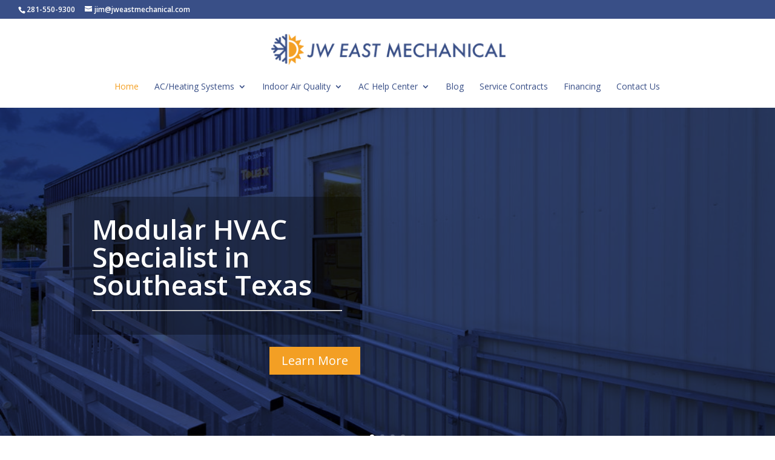

--- FILE ---
content_type: text/html; charset=utf-8
request_url: https://www.google.com/recaptcha/api2/anchor?ar=1&k=6LekYl0rAAAAAFFGlQzp0SRZnObEMMNkkQPC9b6p&co=aHR0cHM6Ly9qd2Vhc3RtZWNoYW5pY2FsLmNvbTo0NDM.&hl=en&v=TkacYOdEJbdB_JjX802TMer9&size=invisible&anchor-ms=20000&execute-ms=15000&cb=2mmezq9q0ro2
body_size: 44991
content:
<!DOCTYPE HTML><html dir="ltr" lang="en"><head><meta http-equiv="Content-Type" content="text/html; charset=UTF-8">
<meta http-equiv="X-UA-Compatible" content="IE=edge">
<title>reCAPTCHA</title>
<style type="text/css">
/* cyrillic-ext */
@font-face {
  font-family: 'Roboto';
  font-style: normal;
  font-weight: 400;
  src: url(//fonts.gstatic.com/s/roboto/v18/KFOmCnqEu92Fr1Mu72xKKTU1Kvnz.woff2) format('woff2');
  unicode-range: U+0460-052F, U+1C80-1C8A, U+20B4, U+2DE0-2DFF, U+A640-A69F, U+FE2E-FE2F;
}
/* cyrillic */
@font-face {
  font-family: 'Roboto';
  font-style: normal;
  font-weight: 400;
  src: url(//fonts.gstatic.com/s/roboto/v18/KFOmCnqEu92Fr1Mu5mxKKTU1Kvnz.woff2) format('woff2');
  unicode-range: U+0301, U+0400-045F, U+0490-0491, U+04B0-04B1, U+2116;
}
/* greek-ext */
@font-face {
  font-family: 'Roboto';
  font-style: normal;
  font-weight: 400;
  src: url(//fonts.gstatic.com/s/roboto/v18/KFOmCnqEu92Fr1Mu7mxKKTU1Kvnz.woff2) format('woff2');
  unicode-range: U+1F00-1FFF;
}
/* greek */
@font-face {
  font-family: 'Roboto';
  font-style: normal;
  font-weight: 400;
  src: url(//fonts.gstatic.com/s/roboto/v18/KFOmCnqEu92Fr1Mu4WxKKTU1Kvnz.woff2) format('woff2');
  unicode-range: U+0370-0377, U+037A-037F, U+0384-038A, U+038C, U+038E-03A1, U+03A3-03FF;
}
/* vietnamese */
@font-face {
  font-family: 'Roboto';
  font-style: normal;
  font-weight: 400;
  src: url(//fonts.gstatic.com/s/roboto/v18/KFOmCnqEu92Fr1Mu7WxKKTU1Kvnz.woff2) format('woff2');
  unicode-range: U+0102-0103, U+0110-0111, U+0128-0129, U+0168-0169, U+01A0-01A1, U+01AF-01B0, U+0300-0301, U+0303-0304, U+0308-0309, U+0323, U+0329, U+1EA0-1EF9, U+20AB;
}
/* latin-ext */
@font-face {
  font-family: 'Roboto';
  font-style: normal;
  font-weight: 400;
  src: url(//fonts.gstatic.com/s/roboto/v18/KFOmCnqEu92Fr1Mu7GxKKTU1Kvnz.woff2) format('woff2');
  unicode-range: U+0100-02BA, U+02BD-02C5, U+02C7-02CC, U+02CE-02D7, U+02DD-02FF, U+0304, U+0308, U+0329, U+1D00-1DBF, U+1E00-1E9F, U+1EF2-1EFF, U+2020, U+20A0-20AB, U+20AD-20C0, U+2113, U+2C60-2C7F, U+A720-A7FF;
}
/* latin */
@font-face {
  font-family: 'Roboto';
  font-style: normal;
  font-weight: 400;
  src: url(//fonts.gstatic.com/s/roboto/v18/KFOmCnqEu92Fr1Mu4mxKKTU1Kg.woff2) format('woff2');
  unicode-range: U+0000-00FF, U+0131, U+0152-0153, U+02BB-02BC, U+02C6, U+02DA, U+02DC, U+0304, U+0308, U+0329, U+2000-206F, U+20AC, U+2122, U+2191, U+2193, U+2212, U+2215, U+FEFF, U+FFFD;
}
/* cyrillic-ext */
@font-face {
  font-family: 'Roboto';
  font-style: normal;
  font-weight: 500;
  src: url(//fonts.gstatic.com/s/roboto/v18/KFOlCnqEu92Fr1MmEU9fCRc4AMP6lbBP.woff2) format('woff2');
  unicode-range: U+0460-052F, U+1C80-1C8A, U+20B4, U+2DE0-2DFF, U+A640-A69F, U+FE2E-FE2F;
}
/* cyrillic */
@font-face {
  font-family: 'Roboto';
  font-style: normal;
  font-weight: 500;
  src: url(//fonts.gstatic.com/s/roboto/v18/KFOlCnqEu92Fr1MmEU9fABc4AMP6lbBP.woff2) format('woff2');
  unicode-range: U+0301, U+0400-045F, U+0490-0491, U+04B0-04B1, U+2116;
}
/* greek-ext */
@font-face {
  font-family: 'Roboto';
  font-style: normal;
  font-weight: 500;
  src: url(//fonts.gstatic.com/s/roboto/v18/KFOlCnqEu92Fr1MmEU9fCBc4AMP6lbBP.woff2) format('woff2');
  unicode-range: U+1F00-1FFF;
}
/* greek */
@font-face {
  font-family: 'Roboto';
  font-style: normal;
  font-weight: 500;
  src: url(//fonts.gstatic.com/s/roboto/v18/KFOlCnqEu92Fr1MmEU9fBxc4AMP6lbBP.woff2) format('woff2');
  unicode-range: U+0370-0377, U+037A-037F, U+0384-038A, U+038C, U+038E-03A1, U+03A3-03FF;
}
/* vietnamese */
@font-face {
  font-family: 'Roboto';
  font-style: normal;
  font-weight: 500;
  src: url(//fonts.gstatic.com/s/roboto/v18/KFOlCnqEu92Fr1MmEU9fCxc4AMP6lbBP.woff2) format('woff2');
  unicode-range: U+0102-0103, U+0110-0111, U+0128-0129, U+0168-0169, U+01A0-01A1, U+01AF-01B0, U+0300-0301, U+0303-0304, U+0308-0309, U+0323, U+0329, U+1EA0-1EF9, U+20AB;
}
/* latin-ext */
@font-face {
  font-family: 'Roboto';
  font-style: normal;
  font-weight: 500;
  src: url(//fonts.gstatic.com/s/roboto/v18/KFOlCnqEu92Fr1MmEU9fChc4AMP6lbBP.woff2) format('woff2');
  unicode-range: U+0100-02BA, U+02BD-02C5, U+02C7-02CC, U+02CE-02D7, U+02DD-02FF, U+0304, U+0308, U+0329, U+1D00-1DBF, U+1E00-1E9F, U+1EF2-1EFF, U+2020, U+20A0-20AB, U+20AD-20C0, U+2113, U+2C60-2C7F, U+A720-A7FF;
}
/* latin */
@font-face {
  font-family: 'Roboto';
  font-style: normal;
  font-weight: 500;
  src: url(//fonts.gstatic.com/s/roboto/v18/KFOlCnqEu92Fr1MmEU9fBBc4AMP6lQ.woff2) format('woff2');
  unicode-range: U+0000-00FF, U+0131, U+0152-0153, U+02BB-02BC, U+02C6, U+02DA, U+02DC, U+0304, U+0308, U+0329, U+2000-206F, U+20AC, U+2122, U+2191, U+2193, U+2212, U+2215, U+FEFF, U+FFFD;
}
/* cyrillic-ext */
@font-face {
  font-family: 'Roboto';
  font-style: normal;
  font-weight: 900;
  src: url(//fonts.gstatic.com/s/roboto/v18/KFOlCnqEu92Fr1MmYUtfCRc4AMP6lbBP.woff2) format('woff2');
  unicode-range: U+0460-052F, U+1C80-1C8A, U+20B4, U+2DE0-2DFF, U+A640-A69F, U+FE2E-FE2F;
}
/* cyrillic */
@font-face {
  font-family: 'Roboto';
  font-style: normal;
  font-weight: 900;
  src: url(//fonts.gstatic.com/s/roboto/v18/KFOlCnqEu92Fr1MmYUtfABc4AMP6lbBP.woff2) format('woff2');
  unicode-range: U+0301, U+0400-045F, U+0490-0491, U+04B0-04B1, U+2116;
}
/* greek-ext */
@font-face {
  font-family: 'Roboto';
  font-style: normal;
  font-weight: 900;
  src: url(//fonts.gstatic.com/s/roboto/v18/KFOlCnqEu92Fr1MmYUtfCBc4AMP6lbBP.woff2) format('woff2');
  unicode-range: U+1F00-1FFF;
}
/* greek */
@font-face {
  font-family: 'Roboto';
  font-style: normal;
  font-weight: 900;
  src: url(//fonts.gstatic.com/s/roboto/v18/KFOlCnqEu92Fr1MmYUtfBxc4AMP6lbBP.woff2) format('woff2');
  unicode-range: U+0370-0377, U+037A-037F, U+0384-038A, U+038C, U+038E-03A1, U+03A3-03FF;
}
/* vietnamese */
@font-face {
  font-family: 'Roboto';
  font-style: normal;
  font-weight: 900;
  src: url(//fonts.gstatic.com/s/roboto/v18/KFOlCnqEu92Fr1MmYUtfCxc4AMP6lbBP.woff2) format('woff2');
  unicode-range: U+0102-0103, U+0110-0111, U+0128-0129, U+0168-0169, U+01A0-01A1, U+01AF-01B0, U+0300-0301, U+0303-0304, U+0308-0309, U+0323, U+0329, U+1EA0-1EF9, U+20AB;
}
/* latin-ext */
@font-face {
  font-family: 'Roboto';
  font-style: normal;
  font-weight: 900;
  src: url(//fonts.gstatic.com/s/roboto/v18/KFOlCnqEu92Fr1MmYUtfChc4AMP6lbBP.woff2) format('woff2');
  unicode-range: U+0100-02BA, U+02BD-02C5, U+02C7-02CC, U+02CE-02D7, U+02DD-02FF, U+0304, U+0308, U+0329, U+1D00-1DBF, U+1E00-1E9F, U+1EF2-1EFF, U+2020, U+20A0-20AB, U+20AD-20C0, U+2113, U+2C60-2C7F, U+A720-A7FF;
}
/* latin */
@font-face {
  font-family: 'Roboto';
  font-style: normal;
  font-weight: 900;
  src: url(//fonts.gstatic.com/s/roboto/v18/KFOlCnqEu92Fr1MmYUtfBBc4AMP6lQ.woff2) format('woff2');
  unicode-range: U+0000-00FF, U+0131, U+0152-0153, U+02BB-02BC, U+02C6, U+02DA, U+02DC, U+0304, U+0308, U+0329, U+2000-206F, U+20AC, U+2122, U+2191, U+2193, U+2212, U+2215, U+FEFF, U+FFFD;
}

</style>
<link rel="stylesheet" type="text/css" href="https://www.gstatic.com/recaptcha/releases/TkacYOdEJbdB_JjX802TMer9/styles__ltr.css">
<script nonce="1dXWNfacoRFfMMNY1hOt6A" type="text/javascript">window['__recaptcha_api'] = 'https://www.google.com/recaptcha/api2/';</script>
<script type="text/javascript" src="https://www.gstatic.com/recaptcha/releases/TkacYOdEJbdB_JjX802TMer9/recaptcha__en.js" nonce="1dXWNfacoRFfMMNY1hOt6A">
      
    </script></head>
<body><div id="rc-anchor-alert" class="rc-anchor-alert"></div>
<input type="hidden" id="recaptcha-token" value="[base64]">
<script type="text/javascript" nonce="1dXWNfacoRFfMMNY1hOt6A">
      recaptcha.anchor.Main.init("[\x22ainput\x22,[\x22bgdata\x22,\x22\x22,\[base64]/[base64]/[base64]/[base64]/[base64]/[base64]/[base64]/[base64]/bmV3IFVbVl0oa1swXSk6bj09Mj9uZXcgVVtWXShrWzBdLGtbMV0pOm49PTM/bmV3IFVbVl0oa1swXSxrWzFdLGtbMl0pOm49PTQ/[base64]/WSh6LnN1YnN0cmluZygzKSxoLGMsSixLLHcsbCxlKTpaeSh6LGgpfSxqSD1TLnJlcXVlc3RJZGxlQ2FsbGJhY2s/[base64]/[base64]/MjU1Ono/NToyKSlyZXR1cm4gZmFsc2U7cmV0dXJuIShoLkQ9KChjPShoLmRIPUosWCh6PzQzMjoxMyxoKSksYSgxMyxoLGguVCksaC5nKS5wdXNoKFtWaixjLHo/[base64]/[base64]\x22,\[base64]\\u003d\\u003d\x22,\x22wrlAw50XLCnDvn97eMKTwoFpwqbDkiDCgRzDqRTCgMOFwpfCnsOZTQ85e8ONw7DDoMONw4HCu8OkEXLCjlnDvMOhZsKNw5J/wqHCk8OywpBAw6BsUy0Hw5PCqMOOA8OEw5NYwoLDp2nClxvChMOmw7HDrcOga8KCwrIMwqbCq8OwwrZuwoHDqCLDmAjDolwswrTCjmXCsiZicMKtXsO1w71pw43DlsONdMKiBm5jasOvw5rDnMO/w57Dl8KPw47Ci8OMK8KYRQzCjlDDhcOOwrLCp8O1w7DCoMKXA8OPw5M3Xlx/NVDDpcODKcOAwpdiw6YKw4HDnMKOw6cfwo7DmcKVZ8OEw4Bhw5AHC8OwcSTCu3/ClFVXw6TChcK5DCvCqUEJPkjCocKKYsO1wr1Ew6PDhcOzOiRoCcOZNkRGVsOsb0bDoixTw4HCs2dJwqTCihvCjhQFwrQnwqvDpcO2wobCrhMuUsOeQcKbVglFUjbDkA7ChMKnwovDpD1hw7jDk8K8OMK7KcOGZsKNwqnCj0DDvMOaw49cw7t3wpnCig/CvjMGFcOww7fCssKiwpUbbMOnwrjCucOUNwvDoSvDtTzDkW41aEfDicO/[base64]/worDt8OkKMKzw7vCosKZw4R8QnFbwrbCjybCtcKYwrLCr8KeDMOOwqXCvzFqw5DClHgAwpfCok4xwqE8woPDhnEPwosnw43CtcOpZTHDi3rCnSHCmSkEw7LDmFnDvhTDlkfCp8K9w6/Co0YbV8Ovwo/[base64]/Cr0bDqnTDjWsqwoJjXsO9P1rDpcKTw4pjZcKJIFLCsDcQw5LDqsODZ8K8wqF+FcOPwqRxVcOsw41hLsKpM8ObUBB3w5PDrAXDl8OiBcKBwpDCksOcwqhlw7/ChWrDkMOMwpTCs1bDlMKDwoFMwp/Dqz5Xw4ZOXkTDgcKzwovCmgcuVsOfRsKMAjxfOh7DhMK+wr7Ct8KEwoRjwrnDhcO4ZRANwojCqU/[base64]/NTFXw4XCqT0uwq08Y8KGC2DDmsKNw5YlwqjCg8K+U8KgwqtLAsObEcOHw48nw7ZCw4vChMOJwpwMw7TCgsKGwrfCnMKoIcONwrAlQ3tJTcKrZl3Cun7Clz7DksKYWWkrw6FTw7UWw6/[base64]/Dg8O2D8KCSsKZCDcJw4VJwpLCjA9kccOTwo48wq7CjMK6KQLDt8Oowox5BlrClA1GwoDDp3/[base64]/CuhbCoMK5fXJgREQyw5V0wp41bsOdwrzCkV1dIU/Dq8KHwpcawqoPb8Kww7xufG/[base64]/w6rChsOZY8KGbhN9acKPw4LCisO1wokMVMOawrjCjsKxQgNeMMKDwrw+wpAVNMOWwos9wpJoBMOBwp4Iwo1DVcOOw78xw4TDqRPDsF/CocKfw68YwqLCgA3DvG9YRcKaw7BGwoPCg8Kow77CrX7CicKhw6d6YxfCv8Kaw5/CgQjCisOJwqXDizfCtsKbQsO7QVQ+Pk3DsUDDrMKQX8K8Z8ODQhcybRdiw4YFw4LCpcKRKcOyDcKdw4VaUz4xwqEBITPDrjJfTh7DrGbCgsKNwrXDu8KkwoFdMhTDgMKAw7LDq3wKwqUbF8KDw7nCiTTCizhXJsOcw6A5M1QxH8OGBMKzOxrDlCfCrwEZw7LCgHF/w4jCiSV+w4PClQ8qTysODGbChMKZAhdsRsKKflYTwrRJMw4XQV9dHGIkw4fDiMK/wqLDiTbDughHw6A1w5rCjw/CucKBw44jHSI4EcOYwoHDoE5ww7vCm8OCRhXDpsO1BMKUwocYwo3DrkYHSjkKClnCi2RxE8OfwqMkw7d6wqxzwrDCrMOpw61adQI4McKjwpFPSMKiVcOEEj7DklgHw5/CsUjDm8OxekrDvMOBwq7CnkI1wpTDm8OGDcO/wqPDuRArKwnCnsKIw6fCs8KWDihZbBM3dMO1wrnCrsK9w4/[base64]/CqFAbd8OxwrFZworDqcKXw4LDqMKiZMOuw4XDt1ccwpt8w5NlDMKvE8KFwpIRd8OXwqIXw4UCYcKTwpJ7OzHDoMO4wqkIw6QkTMKmKcO6wp7CtMO+GiNHaXzCvwbCuHXDicKHBsK+wrXCvcO3QQQHNjnCqi4TIhNnKsK+w5E1wrUjU24dO8O8w5s5WMOYwpp0WcO/woAmw7XCqBDCvh1gLMKsworDocKTw6HDocOEw4rDrsKHwprCr8OEw4pUw6Y1F8OoQsKLw4kDw4DCtwNbD3IMDMOqBWFte8OTbgLDqyg+TxEjw57Ch8OOw63DrcO5aMK2IcKJRXwfwpdewqHDmkkSf8OZSxvDuSnChMKWFn/CrcKnLsOQIDdGKsOPIMOROlrDri5nw6wgwoY5ScOAw7fChMOZwqTCosOTw7QhwrNnw4XCqXHCi8OJwrrDlxnCoMOAwrwkWcOyOx/CgcKMDsKcS8KgwrPCpjzChMOncMKIJ2Yzw6LDmcKTw4s0LMK7w7XCnjzDssKmM8Oew5pYwrfChMOtwrrCvQUZw4krw57Dh8K5GMOsw6fCicKYYsOnEh15w6RnwpJ8wr7DiWbCvMO/MDsvw6fDgsKodSUUw4LCrMOJw55gwr/DiMODw57Du3BlaXTCuwhfwr/DmsKhBjDDrsKNUMKJM8KlwpbDgyJBwo7Cs3QPAkPDiMOKdmdQbyJawq1RwplaFMKRaMKeUiYKOQvDrMOMXiwjwoMtw6lpQ8OtcAA6wpPDjwp2w4nCg2FEwonCosKiei1jDEwUB14QwpLDi8K9wqAZwqzCihTDicO/Z8KRcw7CjMKiWMKVw4XCjRHCssO8dcKadEfCnDjDl8OSKwzCmybDtcOJVsK0dWwLbkl/KGjChsKGw5Yvw7d7BhJNw5XCqsK4w6XCvMK4w77CjA8hesOtLwvCgw5DwpDDgsKdQMO6w6TDvCDDq8OSwqJwRcOmw7XDv8OAOj0edcOXwrzChlhbaBlAwo/DisKQw6tLTxXCtMOsw77DpsOtwoPCvB0+w6tow4jDlT/[base64]/CtsOnNcOxYsKDwqkrw6hbwr1swpzCuw/[base64]/DkyZdwp7DlwrCvMKlw6rDmDJjWGRzKMOHwocxFsKLwqDDk8KYwoXDjDd8w5dVXAF2F8Orw5bCsDURc8KnwrLCpANgEF7CkGkkecO4DMO0bB/DmcK8TMK/[base64]/w5jDlsK/IjbCosO0bsKwwojDsxzDkcK6VMK9LURrdTk7CMKbwqTCukvDu8OLDMO8w6LCmxnDlcO2wqI6wpohw7YyPcKTCnrDqsKxw5PCn8OewrI2w607LTPCp2U9bsKTw6PCl0DDjsOBe8OWb8KOw4lUw4jDsybDlHJ2T8KQQcOpFW9xHsO2XcOLwpg/FsOsQ3DDqsKgw4PDnMKyaWnDrG0PQcK5B3LDvMOiwpAKw5ljAw9cXMKLJMKpw6/CnMOPw6zCo8OMw5/CkiXDncK9w79/QDzClhHChsK5bsOtw6zDo1R9w4DDrxgIwr7DpXHDpC0vAsOBwpAKwrdMw43CssKow5/[base64]/Do8OHXcORXgpbbgrDpzsFw4wsw5vDhVPCu2jCksOUw5fCuzXDjsOTXx7DkRVYw7EMNsOMFGvDplzCmkhKHcOVGTjCtRdSw6XCozw5w5rCiiTDuW1MwowBcQM/[base64]/[base64]/w7rDpWN3WMKLw6BUwrgqw5pVw4RuSsKvVcOeL8OIBTkMUx1bWC7DrwTDnMKBNcOpwrZeTxE8PcO/wp/DpwzDtXNjJMKGw5jCs8Odw6jDs8KmDMOAw5bDrzvClMOtwrPDhkJRIMKVwppCw4Ufwr9Xw6ZOw6tNw55QWls+R8KOZ8OEw59fZMK7wr/DgMKww7DDtsKXB8KoAjjCt8KGdQV1A8OYTBHDg8KnSsOVPxhQK8OPIVEWwrvDqR8eUMK/w5A8w73CgMKtwobCssKsw6vChx3CoXXCrcKtKQ4UQWoAw4DClWjDt1nCsiPCgsKaw7Q6w50Ow6BQVmxzfjzClUE3woMRw5p0w7PChizDkQjDi8KvNHdbw6TCvsOow77CnwnCl8KZS8OSw5VYw6AEcgYvZ8Otw43ChsKvwq7DnMK/ZsKHbgzCnDBywpbCj8OOCMKDwqpuwrp4PcOsw5x4XXPCsMOvw7JsQ8KGTC3CksOXWwx8b3Q7THrCtE9UHGXDi8K1JEhZSMOhU8Kaw7/CokzDv8ONw7ACw5PCmBPCu8KZFWDDkMODZ8KPE1HDgGbDhHElw7tYw5hXw47CjmbDkcO7BXrCp8K0Bl3DnHTDi18fwo3Dmzsvw5xyw6fCnR4bwpQON8KjJsOTw5nDmSsKwqDCscONc8Klw4NrwqFlwqPCpABQNl/CvjHCg8Kxw5nDkkfDpk9rbwY5T8KJwrdaw57CuMKzw6vCogrCgzNXwpM7IMOhw6bDq8KVwp3CqF8Mw4F8J8OUw7TCksOndyMnwrBzd8O0XsKqwq8+IT3ChXMLwq/DisKjJnFSa0XCjcONAMOBwpjCiMKJIcKYwpozNcK1Jz3DtVvCr8OKaMOZw7XCusKqwqpsegsFw4x6Ux7CkcOtw5lcfgvDiEzCmsKbwq1dXDs5w4DCngEEwptjeg3DusKWw7bCtE0Swr9dwqTDvz/DlTk9w7rDuyDCmsK6w5IbFcKAwq/DmTnDknHDrsO9w6IuQBgVw6kiw7Q2dcOUWsKLwpDCohXDk1zCnMKeQQlvasKMwrTCj8OQwoXDj8KnDAkcYiDDhTLDo8K4X1sNYsOrX8O3w5/[base64]/CjSLCosOVDcKnGMKEw5khwoBPPH51I0zCrsOfDTfCk8O2wpDDmcOxFFh0UsKDw7hYwo7ChlEGfQ9Pw6c8w4lQempCV8Kgw5w0DyPCv1bDqXk+wrfDncKpw5Exw6/CmTxiw7LDv8KTXsOQTT1gSQt0w5jDkUjDrCw2DkzDrcOZFMKWw6h0wpwFZsKDw6XDl0TDgkxLw6ANL8KWUMKjwp/CllJPw7p9fSbCgsOyw47DuxrDg8OywqlWwrwOEgzCr1N+LnjCqlbDp8KWXsOPcMKWwpDCo8Khw4dYKMKfwoV8ZRfDvsKsHlDCkR1lcB/[base64]/CjcK2S8OrNhjDrcKpwqJdTgjCl8K3Rmx5wrEHTsOCw6Ubw6jCgRvCpw3Cnz/DrsObJcOHwpXDpjvClMKhw6PDk1hdFcKAAMKNw7nDhw/DmcO0fcKXw73Cs8KiPnVwwpXChlPDshrDlkR8XMOnV11vN8KWwoDCpsKBf1XDvCHDhyvCsMK1wqN1wpRgesOfw7rDucOnw78/[base64]/wqjCiMOlRn02ZMKkw4M9wrxfw5jCiMKkFybCpgRoe8KefADCqMObOADDjMKOE8K3w6QPwq/DhAvCgVnCswLDkUzChRfCocKXawZRw5Vsw7IuNMK0U8KQAR9cFhLCpQfCkg7DqErCv2PDpsK6woENwoTCoMKvIU3DpivCpcKZByzCrWjDncKfw5JEMcKxHmc5w7zCkkHDqAvDhcKIf8O9wo/DlWUYZlvDgi/[base64]/bAp6wqItVkBHH8OZw5jCqMKJw7Jow5UdQgTCtlxcPMKowrNbQ8KCw7IfwqBdRcK8wopwOC87w59gRMKew6dlwpXCvcOcAFbDkMKoaSc/w7cRwr4cYxPDr8ONDkPDnz46LiEuegQ1wqZMRGfDvkjDksOyPhZ5U8KDAcKPwrthQQnDgEHCqXA1w4sFVWPCm8O7wr3DvxbDmcONIsOCw5MGSTNvME7CiSVEwrbDusO4LhXDmcKvGSR4GcOew5/DpsKEw73ChTbCgcOjLU3CqMK7w50awofCrwzCuMOiKsOgw4QaPXQEwqHChhdESzPDix4ZcR4cw4I6w67DucO3wrcVKhEWGxAiwrvDrU7Ds2QZE8KzMirCg8OVaxXDuD/DrsKWZDxYf8K+w7LDqWgWwqvCs8O9dsKXw7nCkMOEw58bw6HDo8KGWTXCmm5BwrTCoMOvwp0FYkbDg8KHW8K3w7JGMcOww7TDtMOSwpvDtsKZRMO0wpTDnMKkTSQCDipuInMqw70hbzhhB2MIPsK/F8OQFFzDscOtN2Agw5DDljPClMKJPcKeUMOFwobDqlURQXN6w6xqRcKIw5tYWcOWw4XDumbCiwcaw53Dr2Bhw5FpFX5BwpXChMO1MlbCr8K/[base64]/DsMKSeSjDkMKKwrrDgsOmw5giwrzCv8OGX0wTw5nCiUTDgxjCrk0FUxw/bgccwojCtMOHwp8aw4HCg8K4Z1nDjMKdbE7Ct1zDqDvDpgZww6IuwqjCkDdxw4jCizVKfXrCgSwKY2nDrTcNw4vCm8OwCsO0wqbCtMKXMsKfZsKpw51gwolAwqXCmxjCiiwLwpTCvAxBw7LCkxHDmsO2E8OWSE5wPMOKLCcGwqvCoMOyw5xEYcKKW2vCjznDim/ClcOMPiBpXsKtw6DCtxrCkMOfwq3DpGJVYzvCjcO7w4jCqMOywpjChQprworDscOfwoBWw50Lw54LPEk4wp3DlsKvBADCoMOdWSrDqGHDjMO0InNswp4cwqlAw4hEw7TDlAEVw7IEMMOXw4AXwrnDiyVSQ8OawpbCuMO/[base64]/w4HDvG7Ctg/[base64]/[base64]/U8KoCcKLRGbChizDmMOmP8KvJU/CjXDDgMKrO8O3w79YfcKyUsK1w7/Ch8O7wow/bcORwqvDiXrChMOrwovDvMOEGkgZHQLDrUzDgTQrD8KMBC/DscKrw5c/[base64]/[base64]/DhwBJw5PDizgTVyrDpsOwB38AHMKaLsO1w59SQmnCjMKvJcOELhLDj0fCqcONw5zCpVV8wrg4woRRw5vDph3Cl8KlGxwGwq8dwoXCisK2w7XChMK9wogtwrXDgMK4wpDDvcKKwrPCuxTCp20TFhQsw7bDhsONw7hBfmQiAUXDmnpHMMKPw5thw7/DkMK1w7jCusORw6ACw6osDcO/woQ5w7NaZ8OMwpDChHXCscOww47DosORPcOWa8O/[base64]/Co0bDkijCkknCjsKOw5DDrMKuZzUjAm4RChHCmMOIw7TCr8KLw7rCq8OVWMKvSTduC3g1wpchRMOFNz/DvsKcwoILw6DCml0Ewq7Cp8KswpzCjRbDlcO5w4vDosOswppgwr94K8KvwrzCi8KLB8O8a8ORwqXCvsKnZ33Crm/DhX3ChMKRw4RuClhYOMOpwqIFLcKfwrbDk8OnYzfDo8O4U8OSwqzCvcKWUMKmODcdfjPCisOsYsK6ZUZ1w77ChjsBMcO1FgNHwpvDm8OKcn/CncKow4tqOsOMa8OjwokJw5JRYsOkw60YMkRoRQV+TG/CkMKgB8KDKEbDkMKHBMK6bE8owp3CoMOlZ8OdQzPDu8Onw44MUsOmw7Bgwp06exgwEMK/XxvCuxrDoMKGGMObCAHCh8OewpRkwqg1wqHDmsOAwp3Dgy03w50/w7R+esOwW8KbWyVXAMOqw4HCqx5dTnvDj8OKeRlXBsKgfU5zwroFcmTDk8OUHMK/XHrDuUzClw1AHcOcw4A2DBchA3DDhMOgJVHCmcOrwpJ8BcO8wpfDqcOSEMOTT8Kuw5fCvMKLw4zCmh1Cw4LDicOWTMKeBMO0c8K0fz3CuWzCscOKSMOLQSEDwos8woLCi37Co3YJJMOrD2TCnw8jwpoXUBrDoyTDtgnCqXDCq8OJw47CncK0woXCqD/CiVDDmcONwq5pO8K3w4cUw5DCtUtTwrRVGD7Dg1rDhMKPwpoqFTnCvSjDnMKpVWHDlm00LHAjwo8kKcKWw6DCrsOxUsK9Jj58SxwgwrBiw5PCl8OHAnZEU8Ksw6U5w6NwYGsXJ3LDscK1ZB0JXCrDq8OFw6DDoXfCiMO/Vh5kFjnDssO+dinCvsOzw4jDpAbDth4fcMKzw6pYw4nDuH18wq/DhHZWLsOgwotOw61fwrFuFsKZdsKPCsOwQMKwwo8swocHw4omXsO9JcOGCsOIw4DCjsOxwqzDsAJPw5rDnl0QL8K/TcKUQ8K2U8ONJS1sUcKLw4PClsOAwqLCnMKZem9JasOTa3NKwp7DncKlwqvDhsKEJcOVCiN8UhQDcH5Se8OrYsK1wonCtsKmwqdZw5TCl8Ovw7l3f8OMRsO/a8KXw7gfw5nCrMOKwqHDqsOuwpkHIwnCikvCm8KbdUTCv8Knw7fDuzvCsELCg8O5w59fI8OZasOTw6HCmSbDjx5LwrvDu8KoEsOow7TDv8KGw5lJFMOsw5LDn8O/[base64]/Q8Ozw6pfwoRHwp5LGsOVDyJ2RcOzw481wqLDpsO5wrsgwpfDmQ/[base64]/wqLDlAkFC8KYw5XCk8OdwoPDrnE0w7HCt0tLwoYWw7NCw67DsMKlwpgVWMKIImozXj3CswF3wpBcKgU3w5rClsKrw47CpCc5w5zDqcOJJT/[base64]/[base64]/b8OXMnrCrsKlw540RsKiVDlYw4EIwoPDpT92fsOgIWHCg8KnOnjCscOPLhl/w7tkw6IcW8KZw7XCvsOOPsOpbXU4w7LDhcO8w5IDMMKRwqYgw5zDjipSdMOmWAzDpsOudS3DrGfCtFjCvcKUwoDCpMKzFR/CgMOzAAIkwo0KIRFZw5sdYUvCgBDDrBczE8OURsKXw4TDhUvDrcKWw5zDmQfDmXHDtkHCoMK0w5BNw60WHl88IsKIw5fCmQDCicOpwqjCjRBRBEV1cR/Di2Vbw5zCrXdowrdEdAXCpMKswrvDqMOoHiPClgbCnMKITcOxM3kIw7rDqMOUwrLCtXE+IMKqK8OcwqvCrGzCoiDDtFDChDDCsx5/KMKdAFxeHywpwrJkd8OWw48JWMK7YTsDd0rDqkLClcKaARrCs045EMKzJ03DrsOEb0rCssOKC8OvdwAqw7XDq8KhXg/DosKpLWXDjRgwwpFQw7l0wp4Cw50ew4oGPELDgHPDvsOtHCYTHD/Cu8Ktwr8xNVzCuMOAZBzClQrDmsKQDcKEKcKsQsOlw4lPwrnDk3fCijbDvjV8wqjCr8KcCV5dw51xRMOeS8OVw6VHH8OwGlJIRXZAwog0DSTCji/DosKydVHDvMKlwp/DhsKhczMQwobCv8O3w4jDs3vCnB1KQi9oLMKIXMOlI8OHZcKyw54xwp/CisOvAsKieh/[base64]/[base64]/[base64]/CpsKRw4lXEMOuHsK2wpluw4RuS1XCkMOwJsKJPyxdw5zDhl5Bwqs+TTvCoUlQwrl6wotewoQ4YmrCqhDCh8ONwqTCpMOzw6jCgUbCpcOTw49ww41ZwpQYUcKnOsOWRcKFK3zCoMO+wovDvyzCtcKiwqR0w4/[base64]/DksKRJyEYF8Knw51jSBrCqMO9KB3Cs15xwqFtwrRpw5hTMDcow73DhsK9VBvDngkqwobCkj8uS8K6w5jDm8Kfw6hSwpgpCcOmdUbCkxTCkRADGMOawo0Yw4bDgAh9w6tvaMKWw7zCusK+Fg/Dikx1wo/CnEZowolJZAPDrj3ChcKXw5jCk3nCtgPDjxFcWcK9wpnCqsKbw5/CuA0ewr/DtsOiegfClcOYw6bDscORUjJTwoTClw8NJlgyw53DncO2woTCslpUNyvDgAvDqsOAGcKpBiNaw5PDhsOmLcKywr55w6w5w7LCiGnCjEo1BC3DhcKresK0wocQw5bDjn/DgEEcw43CoE3CucOUP2wBFRFIQkjDkGJSw6HClGDDncOdwqnCtR/CgcKlVMOTw5zDmsKWMsOUdiXCqihxWcOvahnDisOrQ8KeIcKtw4LChcKMwr8CwoLChGXCljUzXVJBS2jDpGvDhcOKc8Ogw6/DkcK+wpHDjsOwwrVoE3ZEJ14JV3onc8O3wqfCvyPDuwsWwoltw6vDo8KRw71Fw7vCi8OLKgUDwpdSZ8OQdHjDocOEBsK3OW1Cw63DkzrDscK9EFI7GcORwpnDihlSwofDtMOnwp57w6XCulh4F8KvUMO/N0TDscKBS2dewoUHXsO3W0XDp1hCwrMnwrEswo9BZCPCszfCi3bDpT3ChUvDn8KQKAllKzAswq/CrX04w7/Dg8OpwrpOw57Cu8OPJBkww45/wqsOccKOIlnCvEDDrMKfOlBTP0bDp8KRRQ/DqV0cw5h/w4QcHw40JXfCtMK6TljCssK1FsKyRsO+wo5xU8KZFXYMw5XCq1LDvBsmw5UARSBiwq1jworDhHTDiy0aOkpTw5XDlcKUw6MPwq8gPcKGw6U4wo7CvcOSw6/DlDjDjcOfwqzCgksIEhXDq8OSw7VpKcO1w75tw7TCoCZ8w7NXCXl6NcKBwpNRwpPCpcK8w6xgbcKlfMOPUcKPHGgFw6QYw4/CtMOjwq/CtATChlF9akI3w57DlzEbw6JZL8Kmwq5WbsOKLT90Z1hvcMKYwr3Clg8EIcKbwq4iSsKUJ8KjwovDh2sQw7nCiMKxwrU+w7srU8OnwpLCvTrDnsKywr3DosKNfsKASHTCmlDCoWDDg8KBw4/DsMOdw7ltw7g2w7LDkxPCn8KvwoPDmA/DqsOzDXgQwqFFw4ptX8KUwoIxf8OJw4jCjTnCjyTDszp6w6g1w4HCvknDjcKKKsKJwpDCm8KXwrQ0NR7DlDddwp1sw49dwoVIw5VyI8KiHhjCscOxw77CssK5F0piwpFoa2hyw4rDpmTCvHg6Q8OWOgfDqmnDlcKtwpHDsxMCw4/[base64]/CmcO6XSnDksOaVMKyY8KBP2V/wonCj8KeT3PCo8KhB27CvMKQRMK6wosaZhfCmMKBwovDksO4csOuw7kUw74oDi82AVwPw4jCi8OMB35sA8O6w7zCs8OAwoBJwr7Dkl9VP8Kaw4BPdgbCqMK/w4XCnX7DtyHDhMKKw5MPQDtZw7ECw6HDtcKCw5Nzwr7DpAwbwrbCrcO+KgB3wrktw4sAw7kkwotrNcOIwowgBl4DHGDCiWQiHkcCwpjCo0FYNB3CnB7DusO4BMOsYwvCnjsoacO1wpXCkWwWw5/CiXLDrcOkUcKuOmAIccKzwp4zw5QKbMOOfcOmYybDqsKpc2g0w4HCr2NJb8OTw7fCh8Obw6/DocKrw6p5w7U+wp4Aw4pEw4zDqVpLwopbMAPCrcO8RMOxwptnw6XDtx5ew4pAw4DDmGXCriLCq8Kyw4gHDsO/ZcKiIC3Dt8KcUcOgwqJwwp3ClgBJwpc9NCPDshNgwpIgFkVbGGfDrsKBw7vCv8O1RgBhwpnCgBw3bMOZPkgHw6R8wpHDjEvCmUPCsh/[base64]/Ck3F1w5JSwqtuwqh2csOgBXFNcgUGw74sdizDk8K0BcOHwqfDusKIwpxKOX3Dj27DjXJUXivDlMOuNsKMwqkSdsKSD8KJWcK6wpYGSwEocwHCr8Kdw64uwqvCssONw54Fw7Jtw7ReHMKww70WdsOgw4YRGTLCr11zcz7CsQvCpjwOw4nCkQ7DgsKcw7/Cphs9EMKxCVM/SMOUY8O9wrHDhsOVw6wEw4DCuMK2TmPChxBOw4bDkFE9UcKWwpwcwoLCnTzCj3RFcH0XwqTDn8Ocw7drwqEAw5/DnMOrRg7DtsOhwrIzwpEBLsOzVRXCuMOdwrHCtcObwozDoX4Sw5rDvBp6wpgUXUzCn8OUcXBnWDkLGsOFTMO6EWpjG8KVw7vDv0pRwrYnPHDDj2kAwrrCrmLDuMK3LBlgw4HCmn9LwrDCpQtnWl7DnxjCrALCrsOJwojDssOIfVDDtBvCjsOgPyhHw6/CpSxvwrkeEsKdBsOuRjVfwoFCIMKtDGsFwrgkwoHCncKGGcOkdgTCvg/DiHTDrWvDusODw6rDuMOCwoljBMKFeglcInM2GEPCvm3CgQnCuQfDkTomG8K6AsK1w7fCgFnDgV3DkcK7agXDhsKnBcO7wpbCgMKYVsOmD8KKw54VM2kiw4nDslfClMKhwrrCvzvCuHTDrQlBw7PCl8O0wpdTVMKlw6fCqQvDrsKKNjzDl8KMwooqX2BXSMK2YEY/wp8IQMOkwozDv8KuL8KnwovDiMKTwqvDgTBQwrk0w4c7w7zDucKnQkjDh2jDusKoOh8Cwp80w5QnGcOjaxFhw4bCr8O8w7lNNSA7a8KSacKYYMKvNTIXw4Zmw7wES8OsIsK6KsOJfMKLwrVXw4bDscK1w5vCkSs2BsOVwoEVw4/CtcOgwroowp4WdU9DE8Oqw4krwqwcEjXCr1jDqcOoaS/Dh8OWw63DrzrDlQZsUg8YKm7CjEzCvcKPe2hLwrvCrsO+Di8+WcOLPHBUwpVyw5dqZcO2w5jCmBkSwrAhCX/CtSfDt8O3w4UKfcOnQ8OAwoE5PBXCusKlwoPDiMKPw4zCkMKdXT7ClMKrG8KTw4k6ZHd/OhvCusKow7fCjMKrwpvDj3FTJmVdVVjDgMKNU8K5RcK9w5PDm8OFwrBidsOFcMK9w4nDgMO7w5DCniM2DsKGDDUyFcKZw44yfsK2R8KYw4PCk8K6Wj5wFjbDoMOwJ8OCGFE7D3vDmcOATWBZYmIYwphJw7QFC8KPwqFFw6vDtB5nc0LDrsKlw5oqwp4FJjkBw4/DsMKzGcK8SR7Cq8Oow5DDl8KKwrzCm8KQw7zCjn3DhMKvw4F7woLCisK9FiPClSZUK8KbwpfDtsOlwrUDw4JoT8O1w6JxNsO2QsO8wqTDoDsvwr/DhMOBccKKwoRvWFYVwpAxw7zCrcOywoDDpRfCtcOZMBTDhMOMwqrDs1lLw7FTwqgwU8KVw4BQwp/CogY/Tidew5PChkXCuWcIwrcGwp3DhcKHI8K0wqsuw5hmfMOhw6Z/woc9w47CnHbCrcKmw6R1Lj1Hw55hMQPDrVDCl1N/[base64]/DusKuUSx8wpXCuE3CssOqw6LDm8KWHToPdcOkwp/CgDrDp8K2E2F/w7YBw57DuV3DkVs8EsOiwrrCsMK+IBjDh8ODbWrCtsOBEHvCvcOLfA3CvHY8LsK/[base64]/Du8K3w7tKA8K/w71KGcORw48jKT5fwoVGw4bDvsOgFsOvw63CusO1w6rDiMKwV1tyHC/CjjglNcOQwp/DuG/DiSrCjxnCu8Orwoc1DiXDhlHCrMKwN8Kfw6Btw7JTw6PDvcOgwpxKAyPDkj4ZQC8Zw5TCh8K9GcKKwqfCizwKw7YzDGHDncKmc8OlPcKKTMKXwrvCundMwqDChMOvwq1Xwq7CvBrDoMO2QMKlw4R1wp7DiBnCk18IXjLCj8OUwoReVF/Dp1PDisK/WnHDtSNIOD7DqQXDlMOPw4cibz1dLsOaw4fCu3Zfwq3Ck8O7w68bwrhiw5ALwqxgM8KLwqrCiMO7w5QtUCxmV8KOWF/[base64]/Cg8O+UV7DmsK5w5cVwr7CmG9+wo3Cr0LDkAfDgcOcw5bClnYuw4fDg8KHwrXDvi3CoMOvw4nDncOZa8K8DgszOMKZRG55YFwZw6xUw67Dkx/CsFLDmcKMFSrCozLCr8OfTMKNwrXCucORw408w7TDunjCtGB1bmIHw6PDqALDlcO/w7XClsKRasOSw7sLJixKwpUAMG52KyZuMcOxJxPDlcKLShIdwpQDwoXDncOPbsK9cWTCpDZIw41XLXHCkF8dQMOMw7fDjmjCnEd0B8OtUDNZwrHDoVodw5cQRMKfwqbCocOOecOGwpnChw/DoG5Twrpjw4nDicKowpZ8BMKqw67Do8Kxw50eAsKjesO5C2/DoybCqsKHwqNMFMKFbsK/w6cadsKOw63CkQRyw5/DuXzDmSs4SSlzw4B2OcK0w6DDimzDu8KewpnDjCwKKsO3Y8KbS3vCvyHDs0MwBDTDhA53KsOUOw/[base64]/TFA7UAl3wqw3fSx2wqnCmQ7CvibDqAjCnDZoG8OqJVodwppaw57Dq8Kfw4jDosKNFDQRw5/CoyBww5dSYxpZUGXCth/CjE7CgMOUwrQzw4PDl8OCw7psNj8fecOYw5zCgy7Dv0bCvMOZN8Kbwq/ClHnCtcOjAsKIw4EfDxwmIsOgw6VJMxrDt8OsFMKZw4zDp3NtXyPCtmAAwop/w5/DnSDCliI9wo/[base64]/eyzCuBjCkcKQw63CsMKOwq7DjMKdwpDCsSnDggINdhrCohM0wpTDosOTU380IVFQw6rCgMKaw60/TcKrSMO4HT1Gw5TCtsO6wr7CvcKZGw7CnMKgw6xPw5nCnERvL8ODwrt0KQrDo8OYCMOQOnHCo2EDDm12acKcQcKOwqAhA8O1wonDgghKw67Cm8O2w7LDtMKRwrnCicKrbcK8XMO7w71fX8Kpwpp3HsO/w4/DusKke8OiwqoeIsK/wrBgwpzCr8KmIMOgPXTDuSk8ZsK7w6Udwr9bw78bw5lUwrjCnQAEWMK1JsOCwoczwrjDncO5K8ODUg7DoMKdw5LCt8K1woMWM8KJw4zDpBQKOcOSw609XnUXQsOywoIVDTFmwo4uwo9swofCvcK3w6BBw5RQw5HCtzVRa8Kbw7XCp8KIw5/[base64]/dyrDoxZgw4vCpMK0wpTDjMORwoE7w55fwqHChMONw7DDr8KoB8KvSAfDkcKfBMK1XFzDu8KbE17DiMOoR3DDgsO1YMO+YcOMwpEdw7IxwrN2w6jDpjbChsO4RcK8w6/[base64]/CuhgvWwNcTsK+B3rClsOgZ8Kdw5BPQMKxw5IPw6jCj8KUw604wo8Lw68YIsKpw708cV3Drhx0wrAQw4nDm8OgHx0aQsOrLnjDlCnCjVp9LQlEwoV5wrvDmR7DmCPCigZjwq/Dqz7DlUEdwo0lwoDCvBHDvsKCwrEBW0AgC8K/w7zDucKUw6zDjcKFwpfCqG54csOkw4wjw5XDlcKpclBkw7PClBIFYMOrw4zCscOhf8OMwpc9N8OjH8Kndkxkw4kCMsO9w5vDqFbCo8OPWQkGbz04w77CnhNfwpXDvwZQTsK6wrd2bcOLw57DjnrDtsOFwo3DlgJmNALDtsK/cX3DrGt/BQDDjMO2wqHDqsOHwovCoArCssKbBB/CkcOVwrYlw7DDnkJxw54cOcKhZcKxwpTDgsKiPGE1w7PDlyQ5XBpmRsKyw4V1bcO3wrHCqXPDgDNUfMOAXDfCocO1w5DDhsK5wrjDq28Cf0IOfT5nNMKTw5p/XFPDvMKbK8KHXCfDlkzCrwrCpMOww7bCvRDDtMKGw6PCmMOhF8KXNsOkL23Cn2M5dsK/w4LDisKpwoTDiMKew5p0wqJ/[base64]/IMOgwpfDpcOZB8K3wpTCicO4UsOIw43CkS9/BGQOYXXCvMOTw6t0bcODAQJfw5HDsGTCoAvDuVk0ZsKaw45CcsKZwqcIw4DDtsOeJmTDkcKCeG7Cu3bCisOKLcOOwojCqUkMwpXDmsO9worDrMKqwo/[base64]/CncKjwolkFw0Jw6jDlUlywoHCtcKDFsKIwoAPwoUqwoRswpUKwpXDrUfCoVvDthDDuDTCqhZ0YcKdCsKNaF7DryLCjFwsOMKMwrTCncK8w7o4a8O7HcOAwrXCr8OrK2HDr8OLwpAwwpMCw7TDqMOvYWLCi8KlBcOYwpbClMKPwooBwqcbWHfCg8K/XXXClg/ClnIzYGgufsOSw4nCsUtvHA/DpcKqJcOFIcKLNGkrR25rFl7CglfClMKvw7TCnsOMwpdDw7XChCjCr1rDogbCscOQwprDj8Knwphtwo8wAGZXNQwMw4PDm1LCoHDCiQLCoMKWBS94UH4xwp1FwolWUsKkw7ZAej7CrcK6w5DCisK+d8OGZcKmw4zClMKewp/Dr2zCtsO3woDCicKDQWxrwojClsOcw7zDhBB6wqrDm8Ofw5XDk3wGw49BOsKxTWHCgMKXw556dsOAIFnCvnZ0OBx8Z8KKw7l0IwvDkl7CniIwMV18aDPDh8OgwqfCsHHCkgcvYQc7wox8CiMjw73DgMKEw7hbwqtkw47Du8OnwrMIw6VBwoLDkQ/DqTbDhMKmw7TDrzPCvDnDhsKEwoNwwqMcwpAELsOkwoDCtw9UW8K2w5YNf8OgJMOFScKjVCFyKcKPLMO5bXUGamoNw6xZw4DDgFwjaMOhI0kLwqBaaULCgz/DhMOxwroOwpzCr8OowqPDvHjCom4hwoElT8O8w5gew6HDgsKcD8KXw4vDoDQMw7dJEcKUw6x9VlwVwrHDhsK5BsKewocGfX/Cu8O0UcOow5DCrsO7wqh5BMOGw7DCm8KieMOnWl3DoMKswqHCmjHCjg3DqcKdwrLCvsOgWMOUwovChMOQaGPCl2bDvTLDlMO1woFzwoTDki0RwohQwrRiDsKDwpXDtjzDucKLYsK/NToEN8KRAhPCn8OPDmQzKMKGJsKUw45AwojClhV/GsOWwqkoNXnDrcKhwqvChMK6wrtOw7HCnl5pG8KMw4sqVwrDtsKIZsKuwqbDr8OjQMKUZMKVw7YXaE44wofCshMJTsOlwq/[base64]/DrsKqw4DDuMOIVMK7wrjDrMO0w4Mgw6fDn8ONwpoRw5/CnsKyw6XDgiwaw6TCqgrCmcKFPlbDrSDCgRnDkzdgDcOuJG/DoU1MwppowpxkwovDhDkKw50Bw7bCmMK3w4wYwoXDt8KZTTF0B8O1bMOFJcOTwr7CtVLDpBvChw9OwrHCvEvChX05c8OWw5zCvcK1wr3DhsO/[base64]/CizTCpMKiaMOUQ1Q5wp9PAsKDwqnChyphIMOhAMKuKGjDocO8wpcqwpfDgWHDlMK1wqgCbBYyw6XDk8KZw79Ew4RvJcO3SyRhwp/Do8KTPEHDkHLCuQNCbMOjw55GPcOCUC1vw6DCnwhgSMOoZ8OowrLChMORD8KIw7HDn0TCvMKbKis3LwwnazPDlgPDq8OZQ8K7HMKqflzDvUoQQDINBsORw7wcw6LDgCtSAG5hSMO/wrB6HFd6Yw\\u003d\\u003d\x22],null,[\x22conf\x22,null,\x226LekYl0rAAAAAFFGlQzp0SRZnObEMMNkkQPC9b6p\x22,0,null,null,null,1,[21,125,63,73,95,87,41,43,42,83,102,105,109,121],[7668936,875],0,null,null,null,null,0,null,0,null,700,1,null,1,\[base64]/tzcYADoGZWF6dTZkEg4Iiv2INxgAOgVNZklJNBoZCAMSFR0U8JfjNw7/vqUGGcSdCRmc4owCGQ\\u003d\\u003d\x22,0,0,null,null,1,null,0,0],\x22https://jweastmechanical.com:443\x22,null,[3,1,1],null,null,null,1,3600,[\x22https://www.google.com/intl/en/policies/privacy/\x22,\x22https://www.google.com/intl/en/policies/terms/\x22],\x22vUwzEdC5qrsySLQzkFU++WjTYkbjY1vfeGAaZ+Q0jp0\\u003d\x22,1,0,null,1,1763639222529,0,0,[114,69,154,45],null,[54],\x22RC-wiu8fuRsdgjSpQ\x22,null,null,null,null,null,\x220dAFcWeA7hwACOGlqqthvhXb1UOFDmWjIIslZRZAYK7NvbuV8cAKiLBuWwYxkZa-WlC_dwq-hS0uOTva2kXFAB1gOx6MtMD-BLbQ\x22,1763722022648]");
    </script></body></html>

--- FILE ---
content_type: text/css
request_url: https://jweastmechanical.com/wp-content/themes/JWEM/style.css?ver=1.1.1669925322
body_size: 85
content:
/*
Theme Name: JW East Mechanical Custom Theme
Theme URI: https://deusdesigns.com
Template: Divi
Author: Jim McCloskey
Author URI: https://jimmccloskey.com
Description: Custom theme based on Divi.
Version: 1.1.1669925322
Updated: 2022-12-01 20:08:42

*/



--- FILE ---
content_type: text/css
request_url: https://jweastmechanical.com/wp-content/et-cache/493/et-core-unified-deferred-493.min.css?ver=1762959714
body_size: 81
content:
.et_pb_section_3.et_pb_section{padding-top:0px;padding-bottom:0px;margin-top:0px;margin-bottom:0px}.et_pb_image_4{max-width:55%;text-align:center}.et_pb_image_4.et_pb_module{margin-left:auto!important;margin-right:auto!important}@media only screen and (max-width:980px){.et_pb_image_4 .et_pb_image_wrap img{width:auto}}@media only screen and (max-width:767px){.et_pb_image_4 .et_pb_image_wrap img{width:auto}}